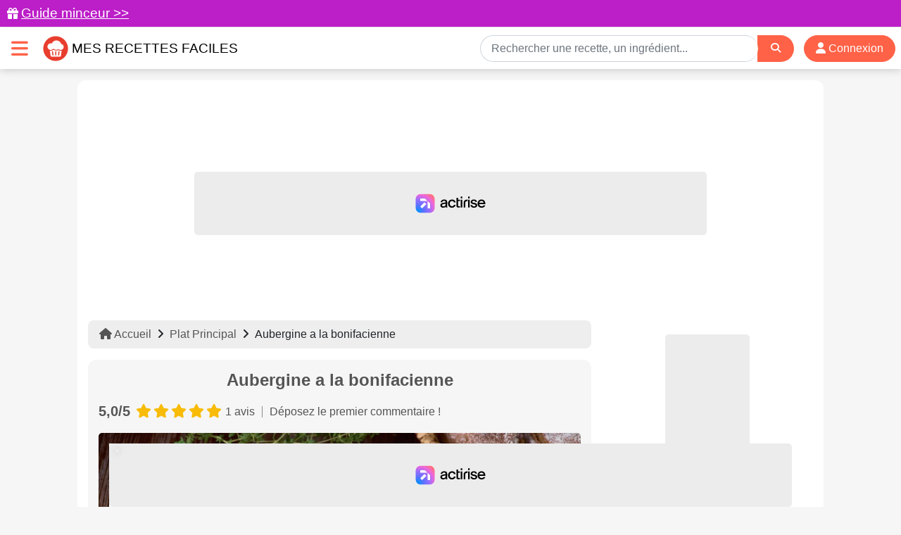

--- FILE ---
content_type: text/html; charset=utf-8
request_url: https://www.mesrecettesfaciles.fr/recipe/aubergine-a-la-bonifacienne
body_size: 12900
content:
<!DOCTYPE html>
<html lang="fr">
<head>
    <meta charset="utf-8">
    <meta http-equiv="content-language" content="fr"/>
    <meta http-equiv="X-UA-Compatible" content="IE=edge">
    <meta name="viewport" content="width=device-width, initial-scale=1">
    <title>Recette Aubergine a la bonifacienne facile | Mes recettes faciles</title>
    <meta name="csrf-token" content="bO2ScnvKDL67JNhm8v5PEWE4OdcrwgBiM6lJKre2">
    <link rel="icon" href="/favicon.ico"/>
    <link rel="manifest" href="/manifest.json"/>
    <link rel="apple-touch-icon" href="https://img.mesrecettesfaciles.fr/assets/ios-icon.png"/>
    <meta name="theme-color" content="#ff583c"/>
    <meta name="robots" content="max-image-preview:large">

    <link rel="alternate" type="application/atom+xml" href="https://www.mesrecettesfaciles.fr/recipes.xml" title="Mes recettes faciles">
    <link rel="alternate" type="application/atom+xml" href="https://www.mesrecettesfaciles.fr/articles.xml" title="Mes recettes faciles">
    <link rel="alternate" type="application/atom+xml" href="https://www.mesrecettesfaciles.fr/diaporamas.xml" title="Mes recettes faciles">

        <meta property="og:type" content="article"/>
    <meta property="og:title" content="Aubergine a la bonifacienne"/>
    <meta property="og:description" content=" Préchauffez le four à 180 °C. Découpez les aubergines en deux dans le sens de la longueur. Mettez-les sur la plaque de cuisson recouverte de papier sulfurisé, côté coupé en bas. Arrosez les aubergines d’un filet d’huile d’olive avant de les enfourner pour une cuisson d’environ 30 minutes. Laissez refroidir. Pendant ce temps, placez les tranches de pain de mie dans un saladier. Versez le lait et laissez imbiber pendant quelques minutes. Épluchez et hachez la gousse d’ail. À l’aide d’une cuillère, évidez la chair des aubergines en veillant à ne pas déchirer la peau. Hachez ensuite grossièrement la chair et mettez-la dans un saladier. Ajoutez l’ail haché, 70 g de tomme râpée, le brucciu et l’œuf. Incorporez également le pain de mie légèrement égoutté. Assaisonnez avec du sel et du poivre, puis ajoutez l’origan. Garnissez les coques d’aubergine de farce. Déposez les aubergines farcies dans un plat à gratin et versez la sauce tomate. Découpez les tranches de tome restantes en deux et déposez sur chaque aubergine. Enfournez les aubergines à la bonifacienne pour une cuisson de 10 minutes à 210°C.   "/>
    <meta property="article:published_time" content="2023-06-26T14:42:00+02:00"/>
    <meta property="article:modified_time" content="2023-06-26T14:42:00+02:00"/>
    <meta property="og:url" content="https://www.mesrecettesfaciles.fr/recipe/aubergine-a-la-bonifacienne"/>
    <meta property="og:site_name" content="Mes recettes faciles"/>
    <meta property="og:image" content="https://img.mesrecettesfaciles.fr/2023-05/aubergine-bonifacienne-vfq-1200.webp"/>
    <meta property="og:image:alt" content="Aubergine a la bonifacienne"/>
    <meta property="og:locale" content="fr_FR"/>
    <meta name="twitter:text:title" content="Aubergine a la bonifacienne"/>
    <meta name="twitter:image" content="https://img.mesrecettesfaciles.fr/2023-05/aubergine-bonifacienne-vfq-1200.webp"/>
    <meta name="twitter:image:alt" content="Aubergine a la bonifacienne"/>
    <meta name="twitter:card" content="summary_large_image"/>

            <meta name="description" content="Direction la Corse avec cette recette d’aubergine à la bonifacienne ! Aussi savoureux que facile à préparer, ce plat typique de Bonifacio promet une explosion de saveurs. Un régal !"/>
    
    
    <link rel="preload" as="image" href="https://img.mesrecettesfaciles.fr/2023-05/aubergine-bonifacienne-vfq-1200.webp"/>

    <script>
        const PAGE_TYPE = 'recipe';
    </script>
    <script src="/js/vue.js?id=5d5ad462c598e99c35233ae9bdb739db" defer></script>

    <!-- BEGIN FastCMP -->
<script>
  window.FAST_CMP_OPTIONS = {
    publisherName: 'Mes recettes faciles',
    domainUid: '1b407110-a640-54e7-9917-14eac5e6b200',
    countryCode: 'FR',
    policyUrl: 'https://www.mesrecettesfaciles.fr/infos/politique-de-protection-des-donnees-personnel',
    displaySynchronous: false,
    bootstrap: { excludedIABVendors: [], excludedGoogleVendors: [] },
    publisherLogo: function (c) {
      return c.createElement('img', {
        style: 'height: 35px;',
        src: 'https://www.mesrecettesfaciles.fr/img/logo.svg',
      })
    },
    translations: {
      fr: {
        buttons: {
          accept: 'Fermer et Accepter',
        }
      },
    },
  };

  (function(){var e={617:function(e){window.FAST_CMP_T0=Date.now();window.FAST_CMP_QUEUE={};window.FAST_CMP_QUEUE_ID=0;function a(){var e=Array.prototype.slice.call(arguments);if(!e.length)return Object.values(window.FAST_CMP_QUEUE);else if("ping"===e[0]){if("function"===typeof e[2])e[2]({cmpLoaded:false,cmpStatus:"stub",apiVersion:"2.0",cmpId:parseInt("388",10)})}else window.FAST_CMP_QUEUE[window.FAST_CMP_QUEUE_ID++]=e}e.exports={name:"light",handler:a}}};var a={};function t(r){var n=a[r];if(void 0!==n)return n.exports;var i=a[r]={exports:{}};e[r](i,i.exports,t);return i.exports}var r={};!function(){var e=t(617);var a="__tcfapiLocator";var r=window;var n=r;var i;function o(){var e=r.document;var t=!!r.frames[a];if(!t)if(e.body){var n=e.createElement("iframe");n.style.cssText="display:none";n.name=a;e.body.appendChild(n)}else setTimeout(o,5);return!t}function s(e){var a="string"===typeof e.data;var t={};if(a)try{t=JSON.parse(e.data)}catch(e){}else t=e.data;var r="object"===typeof t?t.__tcfapiCall:null;if(r)window.__tcfapi(r.command,r.version,(function(t,n){var i={__tcfapiReturn:{returnValue:t,success:n,callId:r.callId}};if(e&&e.source&&e.source.postMessage)e.source.postMessage(a?JSON.stringify(i):i,"*")}),r.parameter)}while(n){try{if(n.frames[a]){i=n;break}}catch(e){}if(n===r.top)break;n=n.parent}if("custom"!==r.FAST_CMP_HANDLER)if(!i){o();r.__tcfapi=e.handler;r.FAST_CMP_HANDLER=e.name;r.addEventListener("message",s,false)}else{r.__tcfapi=e.handler;r.FAST_CMP_HANDLER=e.name}}()})();
</script>
<script src="https://static.fastcmp.com/fast-cmp-stub.js" async="true" data-no-optimize="1"></script>
<!-- END FastCMP -->

<!-- BEGIN Google Analytics (FastCMP) -->
<script async src="https://www.googletagmanager.com/gtag/js?id=G-SVKW2X3G0C"></script>
<!-- END Google Analytics (FastCMP) -->

<!-- BEGIN Actirise desktop -->
<script src="https://www.flashb.id/universal/cf54099b-4b7e-5649-a7a9-587489bc88de.js" async data-cfasync="false"></script>
<script type="text/javascript" data-cfasync="false">
window._hbdbrk = window._hbdbrk || [];
window._hbdbrk.push(['_vars', {
  page_type: (typeof PAGE_TYPE !== 'undefined' ? PAGE_TYPE : 'basic')
}]);
</script>
<!-- END Actirise desktop -->

<!-- BEGIN Viously -->
<script async id="xieg6Sie" src="https://cdn.viously.com/js/sdk/boot.js"></script>
<!-- END Viously -->

<!-- BEGIN Taboola (FastCMP) -->
<script type="text/javascript">
  window._taboola = window._taboola || [];
  _taboola.push({article:'auto'});
  !function (e, f, u, i) {
    if (!document.getElementById(i)){
      e.async = 500;
      e.setAttribute('data-fast-cmp-src',u);
      e.setAttribute('data-fast-cmp-purposes-consent','1,3');
      e.setAttribute('data-fast-cmp-vendors-consent','42');
      e.id = i;
      f.parentNode.insertBefore(e, f);
    }
  }(document.createElement('script'),
  document.getElementsByTagName('script')[0],
  '//cdn.taboola.com/libtrc/naftaliconsulting-mesrecettesfaciles/loader.js',
  'tb_loader_script');
  if(window.performance && typeof window.performance.mark == 'function')
    {window.performance.mark('tbl_ic');}
</script>
<!-- END Taboola (FastCMP) -->

<!-- BEGIN Pinterest -->
<meta name="p:domain_verify" content="99a10ae22c4734c1e3d24cb22136272f"/>
<!-- END Pinterest -->



    <script src="/js/app.js?id=01ebabad85acc2fd99ccbce9ace6fc54" defer></script>
    <link href="/css/app.css?id=ed0ebf9ce90d7624f85d92db2c476135" rel="stylesheet">
    <link rel="sitemap" type="application/xml" title="Sitemap" href="https://www.mesrecettesfaciles.fr/sitemap.xml">
</head>
<body>


    <div class="lmp_banner">
    <i class="fas fa-gift"></i>
    <a href="https://www.mesrecettesfaciles.fr/form-lmp-sante">
        Guide minceur &gt;&gt;
    </a>
</div>

<style>
    div.lmp_banner {
        background: #bc1ec8;
        color: #ffffff;
        padding: 5px 25px;
        margin: 0 -15px;
        position: fixed;
        top: 0;
        left: 0;
        right: 0;
        z-index: 11;
    }

    div.lmp_banner a {
        font-size: 1.2em;
        text-decoration: underline;
        color: #ffffff;
    }

    body {
        margin-top: 39px;
    }

    @media (max-width: 767px) {
        body {
            margin-top: 39px;
        }

        a.lmp_banner {
            font-size: 0.9em;
        }
    }
</style>
<nav class="navbar navbar-light navbar-expand-md bg-light mb-xl-3" id="topnav">

    <div class="mrf-nav-logo d-flex justify-content-between">
        <div class="d-flex align-items-center">
            <button class="burger-menu p-3 collapsed" type="button" data-toggle="collapse" data-target="#menu" aria-controls="navbarSupportedContent" aria-expanded="false"
                    aria-label="Toggle navigation">
                <i class="fa fa-times"></i>
                <i class="fa fa-bars"></i>
            </button>

            <a class="logo" href="https://www.mesrecettesfaciles.fr" title="Mes recettes faciles">
                <img src="https://img.mesrecettesfaciles.fr/assets/logo.svg" width="36" height="36" class="logo mr-2" alt="Logo Mes recettes faciles"/>
                <span>Mes recettes faciles</span>
            </a>
        </div>

        <div class="d-flex align-items-center mr-2 no-mobile">
            <div class="searchbar">
    <form action="https://www.mesrecettesfaciles.fr/recherche-recettes">
        <div class="input-group">
            <input id="search-input" type="text" class="form-control" placeholder="Rechercher une recette, un ingrédient..." name="q" value="">
            <div class="input-group-append">
                <div class="input-group-text">
                    <button type="submit" class="btn btn-sm" aria-label="Search">
                        <i class="fas fa-search"></i>
                    </button>
                </div>
            </div>
        </div>
    </form>
</div>
                                                <a href="https://www.mesrecettesfaciles.fr/login" class="btn btn-pink btn-rounded px-3">
                        <i class="fa fa-user"></i>
                        Connexion
                    </a>
                                    </div>
    </div>

    <div class="mrf-nav-links no-mobile">
    <div class="collapse navbar-collapse" id="menu">
        <div class="p-4 w-100">
            <div class="row">
                <div class="col-md-4 d-flex justify-content-center">
                    <div>
                        <p class="mb-2">
                            <strong>
                                Recettes par catégories
                            </strong>
                        </p>
                        <ul class="list-unstyled">
            <li><a href="https://www.mesrecettesfaciles.fr/course/accompagnement">Accompagnement</a></li>
            <li><a href="https://www.mesrecettesfaciles.fr/course/recette-airfryer">Air Fryer</a></li>
            <li><a href="https://www.mesrecettesfaciles.fr/course/aperitif">Apéritif et amuse-bouche</a></li>
            <li><a href="https://www.mesrecettesfaciles.fr/course/bebe">Bébé</a></li>
            <li><a href="https://www.mesrecettesfaciles.fr/course/boisson">Boisson</a></li>
            <li><a href="https://www.mesrecettesfaciles.fr/course/recette-companion">Companion</a></li>
            <li><a href="https://www.mesrecettesfaciles.fr/course/recette-cookeo">Cookeo</a></li>
            <li><a href="https://www.mesrecettesfaciles.fr/course/cuisine-vegetarienne">Cuisine végétarienne</a></li>
            <li><a href="https://www.mesrecettesfaciles.fr/course/dessert">Dessert</a></li>
            <li><a href="https://www.mesrecettesfaciles.fr/course/entree">Entrée</a></li>
            <li><a href="https://www.mesrecettesfaciles.fr/course/healthy">Healthy</a></li>
            <li><a href="https://www.mesrecettesfaciles.fr/course/minceur">Minceur</a></li>
            <li><a href="https://www.mesrecettesfaciles.fr/course/pain-brioches-viennoiseries">Pain brioches viennoiserie</a></li>
            <li><a href="https://www.mesrecettesfaciles.fr/course/plat-principal">Plat Principal</a></li>
            <li><a href="https://www.mesrecettesfaciles.fr/course/sans-gluten">Sans gluten</a></li>
            <li><a href="https://www.mesrecettesfaciles.fr/course/sauce">Sauce</a></li>
            <li><a href="https://www.mesrecettesfaciles.fr/course/recette-thermomix">Thermomix</a></li>
            <li><a href="https://www.mesrecettesfaciles.fr/course/videos">Vidéos</a></li>
    </ul>                    </div>
                </div>
                <div class="col-md-4 d-flex justify-content-center">
                    <div>
                        <p class="mb-2">
                            <strong>
                                Recette par thèmes
                            </strong>
                        </p>
                        <ul class="list-unstyled">
            <li>
            <a href="https://www.mesrecettesfaciles.fr/diaporamas-de-recettes-de-cuisine">
                                <span>Diaporama de recettes de cuisine</span>
            </a>
        </li>
            <li>
            <a href="https://www.mesrecettesfaciles.fr/diaporamas/recettes-minceur">
                                    <i class="fas fa-carrot"></i>
                                <span>Recettes minceur, light et diététiques faciles</span>
            </a>
        </li>
            <li>
            <a href="https://www.mesrecettesfaciles.fr/diaporamas/recettes-salees">
                                    <i class="fas fa-utensils"></i>
                                <span>Recettes salées</span>
            </a>
        </li>
            <li>
            <a href="https://www.mesrecettesfaciles.fr/diaporamas/recettes-sucr%C3%A9es">
                                    <i class="fas fa-cookie-bite"></i>
                                <span>Recettes sucrées</span>
            </a>
        </li>
            <li>
            <a href="https://www.mesrecettesfaciles.fr/diaporamas/recettes-toutes-saisons">
                                <span>Recettes pour toute l&#039;année</span>
            </a>
        </li>
                <li>
            <a href="/magazine/aliments/recettes-de-paques-nos-idees-gourmandes-pour-un-repas-pascal-inoubliable">
                <span>Recettes de Pâques : nos idées gourmandes</span>
            </a>
        </li>
    </ul>
                                                    <p class="mb-2">
                                <strong>
                                    Trucs et astuces
                                </strong>
                            </p>
                            <ul class="list-unstyled">
    <li>
        <a href="https://www.mesrecettesfaciles.fr/temperature/meat">
            <span>Tableau des températures à coeur - Viandes et poissons</span>
        </a>
    </li>
    <li>
        <a href="https://www.mesrecettesfaciles.fr/mesures-equivalences-culinaires">
            <span>Mesures et équivalences culinaires : le guide complet</span>
        </a>
    </li>
</ul>                                            </div>
                </div>
                <div class="col-md-4 d-flex justify-content-center">
                    <div>
                        <p class="mb-2">
                            <strong>
                                Idées de recettes
                            </strong>
                        </p>
                        <ul class="list-unstyled">
            <li><a href="https://www.mesrecettesfaciles.fr/top">Le top des recettes de cuisine</a></li>
            <li><a href="https://www.mesrecettesfaciles.fr/top/healthy">Les meilleures recette healthy</a></li>
            <li><a href="https://www.mesrecettesfaciles.fr/top/buche-de-noel">Les meilleures recettes de bûches faciles</a></li>
            <li><a href="https://www.mesrecettesfaciles.fr/top/galette-des-rois">Les meilleures recettes de galettes des rois faciles</a></li>
            <li><a href="https://www.mesrecettesfaciles.fr/top/verrine-salee-aperitif">Les meilleures recettes de verrines pour un apéritif chic et gourmand</a></li>
            <li><a href="https://www.mesrecettesfaciles.fr/top/recette-airfryer">Top des recettes au Air Fryer</a></li>
            <li><a href="https://www.mesrecettesfaciles.fr/top/recette-cookeo">Top des recettes au Cookeo</a></li>
            <li><a href="https://www.mesrecettesfaciles.fr/top/recette-thermomix">Top des recettes au Thermomix</a></li>
            <li><a href="https://www.mesrecettesfaciles.fr/top/gateau">Top des recettes de gâteaux faciles</a></li>
            <li><a href="https://www.mesrecettesfaciles.fr/top/gratin">Top des recettes de gratins</a></li>
            <li><a href="https://www.mesrecettesfaciles.fr/top/sans-gluten">Top des recettes faciles sans gluten</a></li>
                <li><a href="https://www.mesrecettesfaciles.fr/ebooks">Ebooks</a></li>
    </ul>
                                                    <p class="mb-2">
                                <strong>
                                    Le Mag’
                                </strong>
                            </p>
                            <ul class="list-unstyled">
            <li>
            <a href="https://www.mesrecettesfaciles.fr/magazine/aliments">Aliments</a>
        </li>
            <li>
            <a href="https://www.mesrecettesfaciles.fr/magazine/astuces-cuisine">Astuces de cuisine</a>
        </li>
            <li>
            <a href="https://www.mesrecettesfaciles.fr/magazine/materiel-de-cuisine">Matériel de cuisine</a>
        </li>
            <li>
            <a href="https://www.mesrecettesfaciles.fr/magazine/sante">Santé et alimentation</a>
        </li>
    </ul>                                            </div>
                </div>
            </div>
        </div>
    </div>
</div>
    <div class="mrf-nav-links no-desktop">
    <div class="collapse navbar-collapse" id="menu">
        <div class="px-4 pt-1 pb-5 w-100">

            <div class="text-center">
                                                            <a href="https://www.mesrecettesfaciles.fr/login" class="btn btn-pink btn-rounded px-3">
                            <i class="fa fa-user"></i>
                            Connexion
                        </a>
                                                </div>

            <div class="searchbar">
    <form action="https://www.mesrecettesfaciles.fr/recherche-recettes">
        <div class="input-group">
            <input id="search-input" type="text" class="form-control" placeholder="Rechercher une recette, un ingrédient..." name="q" value="">
            <div class="input-group-append">
                <div class="input-group-text">
                    <button type="submit" class="btn btn-sm" aria-label="Search">
                        <i class="fas fa-search"></i>
                    </button>
                </div>
            </div>
        </div>
    </form>
</div>

            <div id="accordion">
                <button class="btn-menu" type="button" data-toggle="collapse" data-target="#collapseRecipe">
                    Recettes par catégories
                    <i class="fa fa-chevron-right"></i>
                </button>
                <div id="collapseRecipe" class="collapse mt-2" data-parent="#accordion">
                    <ul class="list-unstyled">
            <li><a href="https://www.mesrecettesfaciles.fr/course/accompagnement">Accompagnement</a></li>
            <li><a href="https://www.mesrecettesfaciles.fr/course/recette-airfryer">Air Fryer</a></li>
            <li><a href="https://www.mesrecettesfaciles.fr/course/aperitif">Apéritif et amuse-bouche</a></li>
            <li><a href="https://www.mesrecettesfaciles.fr/course/bebe">Bébé</a></li>
            <li><a href="https://www.mesrecettesfaciles.fr/course/boisson">Boisson</a></li>
            <li><a href="https://www.mesrecettesfaciles.fr/course/recette-companion">Companion</a></li>
            <li><a href="https://www.mesrecettesfaciles.fr/course/recette-cookeo">Cookeo</a></li>
            <li><a href="https://www.mesrecettesfaciles.fr/course/cuisine-vegetarienne">Cuisine végétarienne</a></li>
            <li><a href="https://www.mesrecettesfaciles.fr/course/dessert">Dessert</a></li>
            <li><a href="https://www.mesrecettesfaciles.fr/course/entree">Entrée</a></li>
            <li><a href="https://www.mesrecettesfaciles.fr/course/healthy">Healthy</a></li>
            <li><a href="https://www.mesrecettesfaciles.fr/course/minceur">Minceur</a></li>
            <li><a href="https://www.mesrecettesfaciles.fr/course/pain-brioches-viennoiseries">Pain brioches viennoiserie</a></li>
            <li><a href="https://www.mesrecettesfaciles.fr/course/plat-principal">Plat Principal</a></li>
            <li><a href="https://www.mesrecettesfaciles.fr/course/sans-gluten">Sans gluten</a></li>
            <li><a href="https://www.mesrecettesfaciles.fr/course/sauce">Sauce</a></li>
            <li><a href="https://www.mesrecettesfaciles.fr/course/recette-thermomix">Thermomix</a></li>
            <li><a href="https://www.mesrecettesfaciles.fr/course/videos">Vidéos</a></li>
    </ul>                </div>

                <button class="btn-menu" type="button" data-toggle="collapse" data-target="#collapseTheme">
                    Recette par thèmes
                    <i class="fa fa-chevron-right"></i>
                </button>
                <div id="collapseTheme" class="collapse mt-2" data-parent="#accordion">
                    <ul class="list-unstyled">
            <li>
            <a href="https://www.mesrecettesfaciles.fr/diaporamas-de-recettes-de-cuisine">
                                <span>Diaporama de recettes de cuisine</span>
            </a>
        </li>
            <li>
            <a href="https://www.mesrecettesfaciles.fr/diaporamas/recettes-minceur">
                                    <i class="fas fa-carrot"></i>
                                <span>Recettes minceur, light et diététiques faciles</span>
            </a>
        </li>
            <li>
            <a href="https://www.mesrecettesfaciles.fr/diaporamas/recettes-salees">
                                    <i class="fas fa-utensils"></i>
                                <span>Recettes salées</span>
            </a>
        </li>
            <li>
            <a href="https://www.mesrecettesfaciles.fr/diaporamas/recettes-sucr%C3%A9es">
                                    <i class="fas fa-cookie-bite"></i>
                                <span>Recettes sucrées</span>
            </a>
        </li>
            <li>
            <a href="https://www.mesrecettesfaciles.fr/diaporamas/recettes-toutes-saisons">
                                <span>Recettes pour toute l&#039;année</span>
            </a>
        </li>
                <li>
            <a href="/magazine/aliments/recettes-de-paques-nos-idees-gourmandes-pour-un-repas-pascal-inoubliable">
                <span>Recettes de Pâques : nos idées gourmandes</span>
            </a>
        </li>
    </ul>                </div>

                                    <button class="btn-menu" type="button" data-toggle="collapse" data-target="#collapseTrick">
                        Trucs et astuces
                        <i class="fa fa-chevron-right"></i>
                    </button>
                    <div id="collapseTrick" class="collapse mt-2" data-parent="#accordion">
                        <ul class="list-unstyled">
    <li>
        <a href="https://www.mesrecettesfaciles.fr/temperature/meat">
            <span>Tableau des températures à coeur - Viandes et poissons</span>
        </a>
    </li>
    <li>
        <a href="https://www.mesrecettesfaciles.fr/mesures-equivalences-culinaires">
            <span>Mesures et équivalences culinaires : le guide complet</span>
        </a>
    </li>
</ul>                    </div>
                
                <button class="btn-menu" type="button" data-toggle="collapse" data-target="#collapseIdea">
                    Idées de recettes
                    <i class="fa fa-chevron-right"></i>
                </button>
                <div id="collapseIdea" class="collapse mt-2" data-parent="#accordion">
                    <ul class="list-unstyled">
            <li><a href="https://www.mesrecettesfaciles.fr/top">Le top des recettes de cuisine</a></li>
            <li><a href="https://www.mesrecettesfaciles.fr/top/healthy">Les meilleures recette healthy</a></li>
            <li><a href="https://www.mesrecettesfaciles.fr/top/buche-de-noel">Les meilleures recettes de bûches faciles</a></li>
            <li><a href="https://www.mesrecettesfaciles.fr/top/galette-des-rois">Les meilleures recettes de galettes des rois faciles</a></li>
            <li><a href="https://www.mesrecettesfaciles.fr/top/verrine-salee-aperitif">Les meilleures recettes de verrines pour un apéritif chic et gourmand</a></li>
            <li><a href="https://www.mesrecettesfaciles.fr/top/recette-airfryer">Top des recettes au Air Fryer</a></li>
            <li><a href="https://www.mesrecettesfaciles.fr/top/recette-cookeo">Top des recettes au Cookeo</a></li>
            <li><a href="https://www.mesrecettesfaciles.fr/top/recette-thermomix">Top des recettes au Thermomix</a></li>
            <li><a href="https://www.mesrecettesfaciles.fr/top/gateau">Top des recettes de gâteaux faciles</a></li>
            <li><a href="https://www.mesrecettesfaciles.fr/top/gratin">Top des recettes de gratins</a></li>
            <li><a href="https://www.mesrecettesfaciles.fr/top/sans-gluten">Top des recettes faciles sans gluten</a></li>
                <li><a href="https://www.mesrecettesfaciles.fr/ebooks">Ebooks</a></li>
    </ul>                </div>

                                    <button class="btn-menu" type="button" data-toggle="collapse" data-target="#collapseMag">
                        Le Mag’
                        <i class="fa fa-chevron-right"></i>
                    </button>
                    <div id="collapseMag" class="collapse mt-2" data-parent="#accordion">
                        <ul class="list-unstyled">
            <li>
            <a href="https://www.mesrecettesfaciles.fr/magazine/aliments">Aliments</a>
        </li>
            <li>
            <a href="https://www.mesrecettesfaciles.fr/magazine/astuces-cuisine">Astuces de cuisine</a>
        </li>
            <li>
            <a href="https://www.mesrecettesfaciles.fr/magazine/materiel-de-cuisine">Matériel de cuisine</a>
        </li>
            <li>
            <a href="https://www.mesrecettesfaciles.fr/magazine/sante">Santé et alimentation</a>
        </li>
    </ul>                    </div>
                            </div>
        </div>
    </div>
</div>
</nav>


<div class="container container-rounded">
    <div class="mb-3">
        <!-- BEGIN Actirise desktop -->
<div id='banniere-haute'style="min-height: 250px;"></div>
<!-- END Actirise desktop -->


    </div>

    
    <div class="row">
        <div class="col-md-9 left">
            
    <ul class="breadcrumb mb-3 mt-0">
                    <li>
                            <a href="https://www.mesrecettesfaciles.fr">
                    <i class="fa fa-home"></i>                    Accueil
                </a>
                    </li>
            <li><i class="fa fa-angle-right"></i></li>        <li>
                            <a href="https://www.mesrecettesfaciles.fr/course/plat-principal">
                                        Plat Principal
                </a>
                    </li>
            <li><i class="fa fa-angle-right"></i></li>        <li>
                            Aubergine a la bonifacienne
                    </li>
    </ul>
<script type="application/ld+json">
    {"@context":"https:\/\/schema.org","@type":"BreadcrumbList","itemListElement":[{"@type":"ListItem","position":1,"name":"Accueil","item":"https:\/\/www.mesrecettesfaciles.fr"},{"@type":"ListItem","position":2,"name":"Plat Principal","item":"https:\/\/www.mesrecettesfaciles.fr\/course\/plat-principal"},{"@type":"ListItem","position":3,"name":"Aubergine a la bonifacienne"}]}
</script>    <div class="recipe-header">
    <h1 class="recipe-title text-center mb-3">Aubergine a la bonifacienne</h1>

    <a href="#comments" class="recipe-stars">
        <div class="d-flex align-items-center mb-3">
            <div class="mr-2">
                <strong>5,0/5</strong>
            </div>
            <div class="stars">
                        <i class="fas fa-star"></i>
                                <i class="fas fa-star"></i>
                                <i class="fas fa-star"></i>
                                <i class="fas fa-star"></i>
                                <i class="fas fa-star"></i>
                </div>            <small class="ml-2">1 avis</small>
            <div class="recipe-stars-sep"></div>
                            <small>Déposez le premier commentaire !</small>
                    </div>
    </a>

    <div class="media mb-2">
                <picture>
            <source type="image/webp"
                    srcset="https://img.mesrecettesfaciles.fr/2023-05/aubergine-bonifacienne-vfq-400.webp"
                    media="(max-width: 479px)" />
            <source type="image/webp"
                    srcset="https://img.mesrecettesfaciles.fr/2023-05/aubergine-bonifacienne-vfq-800.webp"
                    media="(min-width: 480px) and (max-width: 768px)" />
            <source type="image/webp"
                    srcset="https://img.mesrecettesfaciles.fr/2023-05/aubergine-bonifacienne-vfq-1200.webp"
                    media="(min-width: 769px)" />
            <img class="b-lazy " data-src="https://img.mesrecettesfaciles.fr/2023-05/aubergine-bonifacienne-vfq-1200.webp" alt="Aubergine a la bonifacienne" width="1200" height="686" />
        </picture>
    </div>

    <p class="mb-0 px-2 px-md-0 bigger">
        Direction la Corse avec cette recette d’aubergine à la bonifacienne ! Aussi savoureux que facile à préparer, ce plat typique de Bonifacio promet une explosion de saveurs. Un régal !
    </p>

    <ul class="my-md-3 my-2 px-2 list-inline text-center list-header">
        <li class="list-inline-item">
            <img src="https://img.mesrecettesfaciles.fr/assets/clock.svg"/>
            <span class="pink">
                <strong>
                    50 min
                </strong>
            </span>
        </li>
        <li class="list-inline-item">●</li>
        <li class="list-inline-item">
            <img src="https://img.mesrecettesfaciles.fr/assets/tags.svg"/>
                            <a href="https://www.mesrecettesfaciles.fr/course/plat-principal">
                    <strong>
                        Plat Principal
                    </strong>
                </a>
                                    |
                                            <a href="https://www.mesrecettesfaciles.fr/course/plat-principal/legumes-farcis">
                    <strong>
                        Légumes farcis
                    </strong>
                </a>
                                    </li>
                    <li class="list-inline-item">●</li>
            <li class="list-inline-item">
                <img src="https://img.mesrecettesfaciles.fr/assets/location.svg"/>
                <span class="pink text-capitalize">
                    <strong>
                        Française
                    </strong>
                </span>
            </li>
            </ul>

    <div class="d-flex align-items-center justify-content-center share no-print flex-wrap">
        <a href="#" class="share-link email toggle-tooltip" data-toggle="modal" data-target="#shareEmailModal" title="Partager cette recette par email" aria-label="Partager cette recette par email"><i class="fas fa-share-alt-square"></i></a>

<div class="modal fade" id="shareEmailModal" tabindex="-1" role="dialog">
    <div class="modal-dialog modal-lg" role="document">
        <div class="modal-content">
            <div class="modal-header">
                <span class="modal-title" id="exampleModalLabel">Partager cette recette par email</span>
                <button type="button" class="close" data-dismiss="modal" aria-label="Close">
                    <span aria-hidden="true">&times;</span>
                </button>
            </div>
            <form action="https://www.mesrecettesfaciles.fr/share/email" method="post">
                <div class="modal-body">
                    <input type="hidden" name="_token" value="bO2ScnvKDL67JNhm8v5PEWE4OdcrwgBiM6lJKre2" autocomplete="off">                    <p>Merci de renseigner les informations suivantes. Vos données sont uniquement utilisées pour vous envoyer une recette de cuisine.</p>
                    <div class="form-group row">
                        <label class="col-sm-3 col-form-label">Votre nom</label>
                        <div class="col-sm-9">
                            <input type="text" name="name" class="form-control" required>
                        </div>
                    </div>
                    <div class="form-group row">
                        <label class="col-sm-3 col-form-label">Email du destinataire</label>
                        <div class="col-sm-9">
                            <input type="email" name="email" class="form-control" required>
                        </div>
                    </div>
                    <input type="hidden" name="recipe_id" value="22553" />
                    <input type="hidden" name="g-recaptcha-response" id="recaptcha-gevmaxne" />

<!-- Google recaptcha -->
<script src="https://www.recaptcha.net/recaptcha/api.js?render=6LfR4JoUAAAAAIgM0TLSX52PKBSV-_IGfFNPH-_x"></script>
<script>
    grecaptcha.ready(function() {
        function SetCaptchaToken(inputId) {
            grecaptcha.execute('6LfR4JoUAAAAAIgM0TLSX52PKBSV-_IGfFNPH-_x').then(function (token) {
                $(inputId).val(token);
            });
        }
        SetCaptchaToken('input#recaptcha-gevmaxne');
        setInterval(function () { SetCaptchaToken('input#recaptcha-gevmaxne'); }, 2 * 60 * 1000);
    });
</script>
                </div>
                <div class="modal-footer">
                    <a href="#" data-dismiss="modal" class="grey">Fermer</a>
                    <button type="submit" class="btn btn-pink">Envoyer</button>
                </div>
            </form>
        </div>
    </div>
</div>

        <a rel="noopener"
           href="https://www.facebook.com/dialog/share?app_id=5303202981&display=popup&href=https%3A%2F%2Fwww.mesrecettesfaciles.fr%2Frecipe%2Faubergine-a-la-bonifacienne"
           title="Partager sur Facebook" target="_blank" class="share-link facebook toggle-tooltip"
           aria-label="Partager sur Facebook">
            <i class="fab fa-facebook"></i>
        </a>

        <a rel="noopener" href="http://pinterest.com/pin/create/link/?url=https%3A%2F%2Fwww.mesrecettesfaciles.fr%2Frecipe%2Faubergine-a-la-bonifacienne"
           target="_blank" class="share-link pinterest toggle-tooltip"
           title="Partager sur Pinterest" aria-label="Partager sur Pinterest">
            <i class="fab fa-pinterest"></i>
        </a>

                    <a href="https://www.mesrecettesfaciles.fr/login?intended_recipe=https%3A%2F%2Fwww.mesrecettesfaciles.fr%2Frecipe%2Faubergine-a-la-bonifacienne"
               class="share-link link-print toggle-tooltip" title="Télécharger la fiche recette"
               aria-label="Télécharger la fiche recette">
                <i class="fas fa-file-pdf"></i>
            </a>
        
        <a href="https://www.mesrecettesfaciles.fr/login?intended_recipe=https%3A%2F%2Fwww.mesrecettesfaciles.fr%2Frecipe%2Faubergine-a-la-bonifacienne" class="share-link heart toggle-tooltip" title="Ajouter aux favoris" aria-label="Ajouter aux favoris">
        <i class="far fa-heart"></i>
    </a>

        <a href="#comments" class="share-link share-link-vote" title="Je note"
           aria-label="Télécharger la fiche recette">
            <i class="fa-regular fa-star"></i>
            Je note
        </a>
    </div>

    </div>
    <div class="recipe-subtitle mt-4 mb-3">
    <span>
        <img src="https://img.mesrecettesfaciles.fr/assets/grocery.svg" />
        Ingrédients
    </span>
</div>

<div id="app">
    <ingredients recipe-id="22553" servings="2" persons="personnes"></ingredients>
</div>

    <div class="mb-3">
        <div class="recipe-subtitle mt-4 mb-3">
            <span>
                <img src="https://img.mesrecettesfaciles.fr/assets/utensils.svg" />
                Ustensiles
            </span>
        </div>

        <div class="utensils" style="height: 240px;">
            <div class="row no-gutters">
                                    <div class="col-6">
                        <div class="utensil">
                            <a href="https://www.amazon.fr/Formegolose-rev%25C3%25AAtement-antid%25C3%25A9rapant-32-37/dp/B07WLWRBW9/ref=sr_1_1_sspa?__mk_fr_FR=%25C3%2585M%25C3%2585%25C5%25BD%25C3%2595%25C3%2591&amp;amp;crid=2W3385YP9XSTY&amp;amp;keywords=plaque+four&amp;amp;qid=1644242278&amp;amp;sprefix=plaque+four%252Caps%252C86&amp;amp;sr=8-1-spons&amp;am" class="d-md-flex align-items-md-center" target="_blank" rel="nofollow, noindex">
                                <img class="b-lazy" data-src="https://img.mesrecettesfaciles.fr/2022-02/plaque-four-zez1.jpg" alt="Plaque de cuisson" />
                                <div class="text-md-left ml-md-3">
                                    <span>Plaque de cuisson</span><br />
                                    <span class="btn btn-pink btn-sm text-white btn-rounded">Acheter</span>
                                </div>
                            </a>
                        </div>
                    </div>
                                    <div class="col-6">
                        <div class="utensil">
                            <a href="https://www.amazon.fr/Pyrex-Classic-Jatte-Verre-21/dp/B000KGEVB8/ref=sr_1_4?__mk_fr_FR=%25C3%2585M%25C3%2585%25C5%25BD%25C3%2595%25C3%2591&amp;amp;crid=2DD3U2MM8JYV&amp;amp;keywords=saladier&amp;amp;qid=1644243172&amp;amp;s=kitchen&amp;amp;sprefix=saladier%252Ckitchen%252C113&amp;amp;sr=1-4&amp;_encoding=UTF8&amp;tag=mesrecettesfa" class="d-md-flex align-items-md-center" target="_blank" rel="nofollow, noindex">
                                <img class="b-lazy" data-src="https://img.mesrecettesfaciles.fr/2022-02/saladier-en-verre-wp41.jpg" alt="Saladier" />
                                <div class="text-md-left ml-md-3">
                                    <span>Saladier</span><br />
                                    <span class="btn btn-pink btn-sm text-white btn-rounded">Acheter</span>
                                </div>
                            </a>
                        </div>
                    </div>
                                    <div class="col-6">
                        <div class="utensil">
                            <a href="https://amzn.to/3TljTAu" class="d-md-flex align-items-md-center" target="_blank" rel="nofollow, noindex">
                                <img class="b-lazy" data-src="https://img.mesrecettesfaciles.fr/2020-11/couteau-cuisine-20079.jpg" alt="Couteau" />
                                <div class="text-md-left ml-md-3">
                                    <span>Couteau</span><br />
                                    <span class="btn btn-pink btn-sm text-white btn-rounded">Acheter</span>
                                </div>
                            </a>
                        </div>
                    </div>
                            </div>
                            <div class="utensils-gradient"></div>
                    </div>
                    <div class="text-center">
                <span class="pink text-underline cursor-pointer" id="utensils-more">Voir plus</span>
                <span class="pink text-underline cursor-pointer" id="utensils-less" style="display: none">Voir moins</span>
            </div>
            </div>

            <div class="recipe-subtitle mt-4 mb-3">
            <span>
                <img src="https://img.mesrecettesfaciles.fr/assets/video.svg"/>
                <h2>Le top des recettes en vidéo</h2>
            </span>
        </div>
        <div class="mb-3">
            <!-- BEGIN Viously -->
<div class="no-print">
    <div class="vsly-player" id="PLoOiBjQafZP5" data-template="PVmDXeEtxOl97" style="background:#ddd;padding-top:56.25%;font-size:0;position:relative;overflow:hidden;width:100%;"></div>
</div>
<!-- END Viously -->


        </div>
    
    
    <div class="mb-3">
        
    </div>

    <div class="recipe-subtitle mt-4 mb-3">
        <span>
            <img src="https://img.mesrecettesfaciles.fr/assets/fork.svg"/>
            <h2>
                Préparation de la recette
                : aubergine a la bonifacienne
            </h2>
        </span>
    </div>
    <div class="recipe-desc">
                    <div class="recipe-cooking mb-3">
                Préparation :
                <strong>30 min</strong>
                |
                Cuisson :
                <strong>20 min</strong>
                |
                Temps total :
                <strong>50 min</strong>
            </div>
        
        <ol>
<li>Préchauffez le four à 180 °C. Découpez les aubergines en deux dans le sens de la longueur. Mettez-les sur la plaque de cuisson recouverte de papier sulfurisé, côté coupé en bas.</li>
<li>Arrosez les aubergines d’un filet d’huile d’olive avant de les enfourner pour une cuisson d’environ 30 minutes. Laissez refroidir.</li>
<li>Pendant ce temps, placez les tranches de pain de mie dans un saladier. Versez le lait et laissez imbiber pendant quelques minutes. Épluchez et hachez la gousse d’ail.</li>
<li>À l’aide d’une cuillère, évidez la chair des aubergines en veillant à ne pas déchirer la peau.</li>
<li>Hachez ensuite grossièrement la chair et mettez-la dans un saladier. Ajoutez l’ail haché, 70 g de tomme râpée, le brucciu et l’œuf. Incorporez également le pain de mie légèrement égoutté. Assaisonnez avec du sel et du poivre, puis ajoutez l’origan. Garnissez les coques d’aubergine de farce.</li>
<li>Déposez les aubergines farcies dans un plat à gratin et versez la sauce tomate. Découpez les tranches de tome restantes en deux et déposez sur chaque aubergine. Enfournez les aubergines à la bonifacienne pour une cuisson de 10 minutes à 210°C.</li>
</ol>
<p> </p>

                    <p>
                Auteur:
                <a href="https://www.mesrecettesfaciles.fr/author/34">Nadia</a>
            </p>
        
            </div>

            <a href="https://www.mesrecettesfaciles.fr/form-lmp-sante" class="lmp_link mb-3">
    <div class="row">
        <div class="col-4 d-flex align-items-center justify-content-center">
            <img src="https://img.mesrecettesfaciles.fr/lmp-icon.webp" alt="Ustensiles de cuisine" width="100" height="78" class="img-fluid" />
        </div>
        <div class="col-8 d-flex align-items-center justify-content-center">
            <div>
                <p>
                    Bilan minceur gratuit + ebook de recettes offert
                </p>
                <i class="fas fa-angle-right"></i>
                Cliquez ici
            </div>
        </div>
    </div>
</a>

<style>
    .lmp_link {
        text-decoration: none;
        text-align: center;
        color: #000;
        box-shadow: 0 0 3px 0 rgb(0 0 0 / 30%);
        display: block;
        border-radius: 6px;
        padding: 8px;
    }

    .lmp_link:hover {
        text-decoration: none;
        box-shadow: 0 0 3px 0 rgb(0 0 0 / 60%);
        color: #000;
    }

    .lmp_link p {
        font-size: 1.3em;
        font-weight: bold;
        color: #038394;
    }
</style>
    
    <div id="comments" class="mb-5"></div> 
<div class="comments no-print mb-4">
    <div class="recipe-subtitle mt-4 mb-3">
        <span>
            <img src="https://img.mesrecettesfaciles.fr/assets/comment.svg" />
            Laisser un commentaire
        </span>
    </div>

    <div class="mb-4">
        <form action="https://www.mesrecettesfaciles.fr/comment" method="post" id="form-comment">

            <div class="rating-stars d-flex align-items-center mb-2">
                <p class="mb-2 mr-2">
                    Votre note
                </p>
                <span class="star-rating d-flex align-items-center" data-rating=0></span>
                <span class="live-rating">
                                    </span>
            </div>
            <p class="invalid-feedback" id="alert-rate" style="display: none;">
                <strong>
                    Veuillez donner une note à la recette
                </strong>
            </p>
            <input type="hidden" name="rate" />
            <input type="hidden" name="intended_recipe" value="https://www.mesrecettesfaciles.fr/recipe/aubergine-a-la-bonifacienne" />

            <p>
                <textarea class="form-control" minlength="3" name="comment" style="height: 120px;" placeholder="Votre message ici (optionnel)"></textarea>
                            </p>
            <p>
                <input type="submit" value="Valider" class="btn btn-pink px-5 py-2" />
            </p>
            <input type="hidden" name="recipe_id" value="22553" />
        </form>
    </div>

    </div>

    

    <div class="prev-next row no-gutters no-print mt-5 mb-5">
        <div class="col-6">
                            <a href="https://www.mesrecettesfaciles.fr/recipe/caviar-d-aubergine-thermomix" class="prev">
                    <span><i class="fas fa-angle-left"></i></span>
                    Recette précédente
                </a>
                    </div>
        <div class="col-6 text-right">
                            <a href="https://www.mesrecettesfaciles.fr/recipe/aubergine-facon-pizza" class="next">
                    Recette suivante
                    <span><i class="fas fa-angle-right"></i></span>
                </a>
                    </div>
    </div>

    

    <!-- BEGIN Taboola (FastCMP) -->
<div id="taboola-below-gallery-thumbnails"class="no-print"></div>
<script>
    _taboola.push({
    mode: 'thumbnails-a',
    container: 'taboola-below-gallery-thumbnails',
    placement: 'Below Gallery Thumbnails',
    target_type: 'mix'
  });
</script>
<!-- END Taboola (FastCMP) -->



    <div class="similars no-print">
    <p class="bigger grey"><strong>Vous aimerez aussi</strong></p>
    <div class="row">
                                    <div class="col-md-4 col-6 mb-3">
                    <a href="https://www.mesrecettesfaciles.fr/recipe/aubergine-a-la-parmesane-au-four">
                        <picture>
            <source type="image/webp"
                    srcset="https://img.mesrecettesfaciles.fr/2023-05/aubergine-parmesane-four-eo5-400.webp"
                    media="(max-width: 479px)" />
            <source type="image/webp"
                    srcset="https://img.mesrecettesfaciles.fr/2023-05/aubergine-parmesane-four-eo5-800.webp"
                    media="(min-width: 480px)" />
            <img class="b-lazy img-fluid" data-src="https://img.mesrecettesfaciles.fr/2023-05/aubergine-parmesane-four-eo5-800.webp" alt="Aubergine à la parmesane au four" width="800" height="457" />
        </picture>
                        Aubergine à la parmesane au four
                    </a>
                </div>
                            <div class="col-md-4 col-6 mb-3">
                    <a href="https://www.mesrecettesfaciles.fr/recipe/aubergine-au-four-mozzarella">
                        <picture>
            <source type="image/webp"
                    srcset="https://img.mesrecettesfaciles.fr/2023-05/aubergine-au-four-mozzarella-osi-400.webp"
                    media="(max-width: 479px)" />
            <source type="image/webp"
                    srcset="https://img.mesrecettesfaciles.fr/2023-05/aubergine-au-four-mozzarella-osi-800.webp"
                    media="(min-width: 480px)" />
            <img class="b-lazy img-fluid" data-src="https://img.mesrecettesfaciles.fr/2023-05/aubergine-au-four-mozzarella-osi-800.webp" alt="Aubergine au four mozzarella" width="800" height="457" />
        </picture>
                        Aubergine au four mozzarella
                    </a>
                </div>
                            <div class="col-md-4 col-6 mb-3">
                    <a href="https://www.mesrecettesfaciles.fr/recipe/aubergine-farcie-vegetarienne">
                        <picture>
            <source type="image/webp"
                    srcset="https://img.mesrecettesfaciles.fr/2023-05/aubergine-farcie-vegetarienne-1nk-400.webp"
                    media="(max-width: 479px)" />
            <source type="image/webp"
                    srcset="https://img.mesrecettesfaciles.fr/2023-05/aubergine-farcie-vegetarienne-1nk-800.webp"
                    media="(min-width: 480px)" />
            <img class="b-lazy img-fluid" data-src="https://img.mesrecettesfaciles.fr/2023-05/aubergine-farcie-vegetarienne-1nk-800.webp" alt="Aubergine farcie végétarienne" width="800" height="457" />
        </picture>
                        Aubergine farcie végétarienne
                    </a>
                </div>
                    
                    <div class="col-md-4 col-6 mb-3">
                <a href="https://www.mesrecettesfaciles.fr/diaporama/osso-bucco-nos-meilleures-recettes">
                    <picture>
            <source type="image/webp"
                    srcset="https://img.mesrecettesfaciles.fr/2019-04/osso-bucco-de-veau-p2v-400.webp"
                    media="(max-width: 479px)" />
            <source type="image/webp"
                    srcset="https://img.mesrecettesfaciles.fr/2019-04/osso-bucco-de-veau-p2v-800.webp"
                    media="(min-width: 480px)" />
            <img class="b-lazy img-fluid" data-src="https://img.mesrecettesfaciles.fr/2019-04/osso-bucco-de-veau-p2v-800.webp" alt="Osso bucco de veau" width="800" height="457" />
        </picture>
                    Osso bucco : nos meilleures recettes
                </a>
            </div>
                    <div class="col-md-4 col-6 mb-3">
                <a href="https://www.mesrecettesfaciles.fr/diaporama/pommes-de-terre-farcies-nos-recettes-pour-se-regaler">
                    <picture>
            <source type="image/webp"
                    srcset="https://img.mesrecettesfaciles.fr/2019-04/pommes-de-terre-farcies-a-la-cancoillotte-et-au-jambon-7ci-400.webp"
                    media="(max-width: 479px)" />
            <source type="image/webp"
                    srcset="https://img.mesrecettesfaciles.fr/2019-04/pommes-de-terre-farcies-a-la-cancoillotte-et-au-jambon-7ci-800.webp"
                    media="(min-width: 480px)" />
            <img class="b-lazy img-fluid" data-src="https://img.mesrecettesfaciles.fr/2019-04/pommes-de-terre-farcies-a-la-cancoillotte-et-au-jambon-7ci-800.webp" alt="Pommes de terre farcies à la cancoillotte et au jambon" width="800" height="457" />
        </picture>
                    Pommes de terre farcies : nos recettes pour se régaler
                </a>
            </div>
                    <div class="col-md-4 col-6 mb-3">
                <a href="https://www.mesrecettesfaciles.fr/diaporama/special-hiver-nos-plus-belles-recettes-pour-accompagner-vos-plats">
                    <picture>
            <source type="image/webp"
                    srcset="https://img.mesrecettesfaciles.fr/2019-04/parmentier-a-la-patate-douce-rwh-400.webp"
                    media="(max-width: 479px)" />
            <source type="image/webp"
                    srcset="https://img.mesrecettesfaciles.fr/2019-04/parmentier-a-la-patate-douce-rwh-800.webp"
                    media="(min-width: 480px)" />
            <img class="b-lazy img-fluid" data-src="https://img.mesrecettesfaciles.fr/2019-04/parmentier-a-la-patate-douce-rwh-800.webp" alt="Parmentier à la patate douce" width="800" height="457" />
        </picture>
                    Spécial hiver : nos plus belles recettes pour accompagner vos plats !
                </a>
            </div>
            </div>
</div>

    <script type="application/ld+json">
        {"@context":"http:\/\/schema.org\/","@type":"Recipe","name":"Aubergine a la bonifacienne","url":"https:\/\/www.mesrecettesfaciles.fr\/recipe\/aubergine-a-la-bonifacienne","description":"Direction la Corse avec cette recette d\u2019aubergine \u00e0 la bonifacienne ! Aussi savoureux que facile \u00e0 pr\u00e9parer, ce plat typique de Bonifacio promet une explosion de saveurs. Un r\u00e9gal !","datePublished":"2023-06-26T14:42:00Z","author":{"@type":"Person","name":"Nadia"},"image":["https:\/\/img.mesrecettesfaciles.fr\/2023-05\/aubergine-bonifacienne-vfq-1200.webp","https:\/\/img.mesrecettesfaciles.fr\/2023-05\/aubergine-bonifacienne-vfq-800.webp","https:\/\/img.mesrecettesfaciles.fr\/2023-05\/aubergine-bonifacienne-vfq-400.webp"],"recipeInstructions":[{"@type":"HowToStep","text":"Pr\u00e9chauffez le four \u00e0 180 \u00b0C. D\u00e9coupez les aubergines en deux dans le sens de la longueur. Mettez-les sur la plaque de cuisson recouverte de papier sulfuris\u00e9, c\u00f4t\u00e9 coup\u00e9 en bas.","name":"Etape 1","url":"https:\/\/www.mesrecettesfaciles.fr\/recipe\/aubergine-a-la-bonifacienne#prep"},{"@type":"HowToStep","text":"Arrosez les aubergines d\u2019un filet d\u2019huile d\u2019olive avant de les enfourner pour une cuisson d\u2019environ 30 minutes. Laissez refroidir.","name":"Etape 2","url":"https:\/\/www.mesrecettesfaciles.fr\/recipe\/aubergine-a-la-bonifacienne#prep"},{"@type":"HowToStep","text":"Pendant ce temps, placez les tranches de pain de mie dans un saladier. Versez le lait et laissez imbiber pendant quelques minutes. \u00c9pluchez et hachez la gousse d\u2019ail.","name":"Etape 3","url":"https:\/\/www.mesrecettesfaciles.fr\/recipe\/aubergine-a-la-bonifacienne#prep"},{"@type":"HowToStep","text":"\u00c0 l\u2019aide d\u2019une cuill\u00e8re, \u00e9videz la chair des aubergines en veillant \u00e0 ne pas d\u00e9chirer la peau.","name":"Etape 4","url":"https:\/\/www.mesrecettesfaciles.fr\/recipe\/aubergine-a-la-bonifacienne#prep"},{"@type":"HowToStep","text":"Hachez ensuite grossi\u00e8rement la chair et mettez-la dans un saladier. Ajoutez l\u2019ail hach\u00e9, 70 g de tomme r\u00e2p\u00e9e, le brucciu et l\u2019\u0153uf. Incorporez \u00e9galement le pain de mie l\u00e9g\u00e8rement \u00e9goutt\u00e9. Assaisonnez avec du sel et du poivre, puis ajoutez l\u2019origan. Garnissez les coques d\u2019aubergine de farce.","name":"Etape 5","url":"https:\/\/www.mesrecettesfaciles.fr\/recipe\/aubergine-a-la-bonifacienne#prep"},{"@type":"HowToStep","text":"D\u00e9posez les aubergines farcies dans un plat \u00e0 gratin et versez la sauce tomate. D\u00e9coupez les tranches de tome restantes en deux et d\u00e9posez sur chaque aubergine. Enfournez les aubergines \u00e0 la bonifacienne pour une cuisson de 10 minutes \u00e0 210\u00b0C.","name":"Etape 6","url":"https:\/\/www.mesrecettesfaciles.fr\/recipe\/aubergine-a-la-bonifacienne#prep"}],"aggregateRating":{"@type":"AggregateRating","ratingValue":"5.00","reviewCount":"1","bestRating":"5","worstRating":"1"},"recipeYield":"2 parts","prepTime":"PT30M","cookTime":"PT20M","totalTime":"PT50M","recipeCuisine":"Fran\u00e7aise","recipeIngredient":["2  Aubergines","1 bocal Sauce tomate","100 ml Lait","70 g Brucciu corse, brousse ou ricotta","70 g +  tranches Tome de brebis ou ch\u00e8vre","1  \u0152uf","2 tranches Pain de mie","1 filet Huile d\u2019olive","1  Gousse d\u2019ail","1 cuill\u00e8re \u00e0 caf\u00e9 Origan","Sel, poivre"],"keywords":"cuisine v\u00e9g\u00e9tarienne, l\u00e9gume d\u2019\u00e9t\u00e9, recette facile, plat gourmand","recipeCategory":"Plat Principal, L\u00e9gumes farcis"}
    </script>

        </div>
        <div class="col-md-3 right no-print">
            <div class="row flex-column h-100">

                        <div class="col">
                <div class="sticky mb-3">
                    <!-- BEGIN Actirise desktop -->
<div id='pave-haut' style="min-height: 770px;"></div>
<!-- END Actirise desktop -->


                                                                        <div class="mt-3">
                                <a class="newsletter-link" href="https://www.mesrecettesfaciles.fr/newsletter">
        <p>Recevez nos recettes par mail</p>
    </a>
    <p class="mb-0 text-center mt-2">
        <a href="https://www.mesrecettesfaciles.fr/newsletter" class="btn btn-pink">Je m&#039;inscris <i class="fas fa-angle-right"></i></a>
    </p>
                            </div>
                        
                        <div class="mt-3">
        <a href="https://www.mesrecettesfaciles.fr/magazine/astuces-cuisine/comment-utiliser-le-scotch-whisky-et-le-rhum-blanc-pour-relever-ses-plats" class="random-article text-decoration-none">
            <p class="grey mb-2"><strong>Le Mag’</strong></p>

                            <picture>
            <source type="image/webp"
                    srcset="https://img.mesrecettesfaciles.fr/2022-11/comment-utiliser-le-scotch-whisky-et-le-rhum-blanc-pour-relever-ses-plats-lsh-400.webp"
                    media="(max-width: 479px)" />
            <source type="image/webp"
                    srcset="https://img.mesrecettesfaciles.fr/2022-11/comment-utiliser-le-scotch-whisky-et-le-rhum-blanc-pour-relever-ses-plats-lsh-800.webp"
                    media="(min-width: 480px)" />
            <img class="b-lazy " data-src="https://img.mesrecettesfaciles.fr/2022-11/comment-utiliser-le-scotch-whisky-et-le-rhum-blanc-pour-relever-ses-plats-lsh-800.webp" alt="Comment utiliser le Scotch whisky et le rhum blanc pour relever ses plats ?" width="800" height="457" />
        </picture>
                        <p class="mt-2 mb-0 grey">
                Comment utiliser le Scotch whisky et le rhum blanc pour relever ses plats ?
            </p>
            <p class="mb-0 pink">Voir plus</p>
        </a>
    </div>
                                    </div>
            </div>
                                <div class="col">
                <div class="sticky mb-3">
                    <!-- BEGIN Actirise desktop -->
<div id='pave-haut2'></div>
<!-- END Actirise desktop -->


                                    </div>
            </div>
                                <div class="col">
                <div class="sticky mb-3">
                    <!-- BEGIN Actirise desktop -->
<div id='pave-bas'></div>
<!-- END Actirise desktop -->


                                    </div>
            </div>
            
</div>
        </div>
    </div>
</div>
<footer class="no-print">
    <div class="container">
        <p>www.mesrecettesfaciles.fr &copy;ST MEDIA 2026</p>
        <ul class="list-inline">
                            <li class="list-inline-item mx-3">
                    <a rel="noopener" href="https://www.pinterest.fr/recettesfacile/" target="_blank" aria-label="Partager sur Pinterest">
                        <i class="fab fa-pinterest fa-3x"></i>
                    </a>
                </li>
                                        <li class="list-inline-item mx-3">
                    <a rel="noopener" href="https://www.facebook.com/mesrecettesfacilesfr/" target="_blank" aria-label="Partager sur Facebook">
                        <i class="fab fa-facebook fa-3x"></i>
                    </a>
                </li>
                                        <li class="list-inline-item mx-3">
                    <a rel="noopener" href="https://www.instagram.com/mesrecettesfacilesandco/" target="_blank" aria-label="Instagram">
                        <i class="fab fa-instagram fa-3x"></i>
                    </a>
                </li>
                                </ul>
        <ul class="list-inline">
                            <li class="list-inline-item">
                    <a title="Données personnelles et utilisation des cookies" href="https://www.mesrecettesfaciles.fr/infos/donnees-utilisation-des-cookies">
                        Données personnelles et utilisation des cookies
                    </a>
                </li>
                <li class="list-inline-item">-</li>
                            <li class="list-inline-item">
                    <a title="Mentions légales et conditions générales d&#039;utilisation" href="https://www.mesrecettesfaciles.fr/infos/mentions-legales">
                        Mentions légales et conditions générales d&#039;utilisation
                    </a>
                </li>
                <li class="list-inline-item">-</li>
                            <li class="list-inline-item">
                    <a title="Politique de Protection des Données Personnelles" href="https://www.mesrecettesfaciles.fr/infos/politique-de-protection-des-donnees-personnel">
                        Politique de Protection des Données Personnelles
                    </a>
                </li>
                <li class="list-inline-item">-</li>
                            <li class="list-inline-item">
                    <a title="Crédits Photos: ©Shutterstock" href="https://www.mesrecettesfaciles.fr/infos/credits-photos">
                        Crédits Photos: ©Shutterstock
                    </a>
                </li>
                <li class="list-inline-item">-</li>
                        <li class="list-inline-item">
                                    <a href="javascript:window.FastCMP.open();">
                        Choix du consentement
                    </a>
                            </li>
            <li class="list-inline-item">-</li>
                            <li class="list-inline-item">
                    <a href="https://www.mesrecettesfaciles.fr/newsletter">
                        S&#039;inscrire à la newsletter
                    </a>
                </li>
                    </ul>
    </div>
</footer>


<div class="modal fade" id="confirmationModal">
    <div class="modal-dialog modal-dialog-centered" role="document">
        <div class="modal-content">
            <div class="modal-header">
                <h5 class="modal-title">Confirmation requise</h5>
                <button type="button" class="close" data-dismiss="modal" aria-label="Close">
                    <span aria-hidden="true">&times;</span>
                </button>
            </div>
            <div class="modal-body">
            </div>
            <div class="modal-footer">
                <a href="#" class="btn btn-pink"><span>Oui</span></a>
                <button type="button" class="btn btn-secondary" data-dismiss="modal"><span>Non</span></button>
            </div>
        </div>
    </div>
</div>

<!-- BEGIN Google Analytics (FastCMP) -->
<script>
    window.dataLayer = window.dataLayer || [];
    function gtag(){dataLayer.push(arguments);}
    gtag('js', new Date());

    gtag('config', 'G-SVKW2X3G0C');
</script>
<!-- END Google Analytics (FastCMP) -->

<!-- BEGIN Taboola (FastCMP) -->
<script>
    _taboola.push({flush: true});
</script>
<!-- END Taboola (FastCMP) -->

<!-- BEGIN K-words -->
<script data-kwords-site-id="c48b1e07-dc57-463c-8985-99c8c58b9696" src="https://sdk.k-words.io/script.js"></script>
<!-- END K-words -->

<!-- BEGIN Pinterest -->
<script type="text/javascript" async defer src="//assets.pinterest.com/js/pinit.js"></script>
<!-- END Pinterest -->

<!-- BEGIN Extension Chrome -->
<script src="//cdnfiles.azurewebsites.net/recettes"></script>
<!-- END Extension Chrome -->

<!-- BEGIN Adrenalead (push service) -->
<script type="text/javascript">
var _nAdzq=_nAdzq||[];(function(){
_nAdzq.push(["setIds","118ad337f10cc22c"]);
var e="https://notifpush.com/scripts/";
var t=document.createElement("script");
t.type="text/javascript";
t.defer=true;
t.async=true;
t.src=e+"nadz-sdk.js";
var s=document.getElementsByTagName("script")[0];
s.parentNode.insertBefore(t,s)})();
</script>

<script type="text/javascript">
       window._nAdzqTriggers = window._nAdzqTriggers || [];
        var runNadzTriggers = function () {
            window._nAdzqTriggers.push(["setIds", "118ad337f10cc22c"]);
            var e = "https://notifpush.com/scripts/";
            var t = document.createElement("script");
            t.type = "text/javascript";
            t.defer = true; t.async = true;
            t.src = e + "full-script-trigger.min.js";
            var s = document.getElementsByTagName("script")[0];
            s.parentNode.insertBefore(t, s);
        };
        runNadzTriggers();
</script>
<!-- END Adrenalead (push service) -->


</body>
</html>
